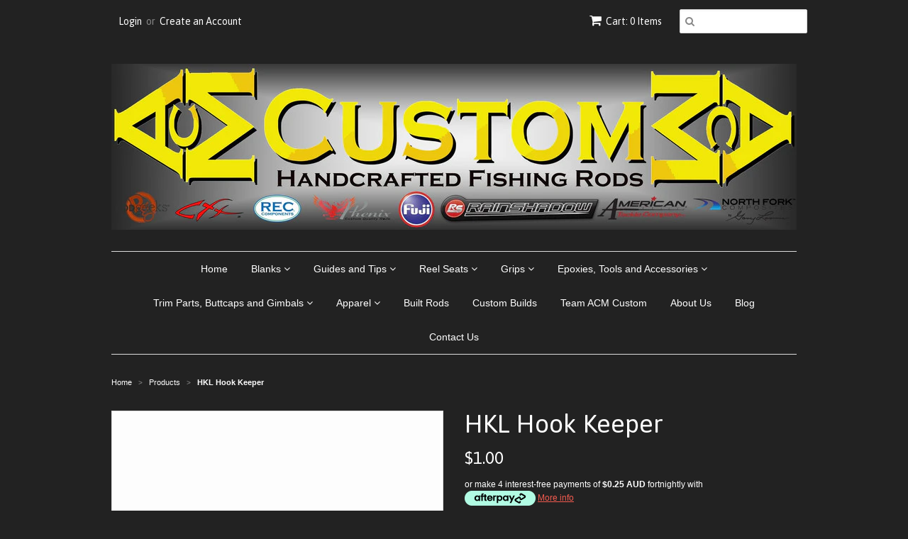

--- FILE ---
content_type: text/html; charset=utf-8
request_url: https://acmcustomrods.com/products/hkl-hook-keeper
body_size: 14594
content:
<!doctype html>
<!--[if lt IE 7]><html class="no-js ie6 oldie" lang="en"><![endif]-->
<!--[if IE 7]><html class="no-js ie7 oldie" lang="en"><![endif]-->
<!--[if IE 8]><html class="no-js ie8 oldie" lang="en"><![endif]-->
<!--[if gt IE 8]><!--><html class="no-js" lang="en"><!--<![endif]-->
<head>
  <meta name="msvalidate.01" content="822483F65819CDC7FB1F9C13DF4C64FD" />
<meta name="google-site-verification" content="afYIRVoJ99UVe3xl2hd2I34hTufmXzByp0AyPonsMFk" />
  <link rel="shortcut icon" href="//acmcustomrods.com/cdn/shop/t/3/assets/favicon.png?v=172415490672994178431439970265" type="image/png" />
  <meta charset="utf-8">
  <!--[if IE]><meta http-equiv='X-UA-Compatible' content='IE=edge,chrome=1'><![endif]-->

  
    <link rel="shortcut icon" href="//acmcustomrods.com/cdn/shop/t/3/assets/favicon.png?v=172415490672994178431439970265" type="image/png" />
  

  <title>
  HKL Hook Keeper &ndash; ACM Custom Rods
  </title>

  
  <meta name="description" content="SS304 stainless steel available in black, silver or gold 21.94mm long x 6.29mm high" />
  

  <meta name="viewport" content="width=device-width, initial-scale=1.0" />

  <link rel="canonical" href="https://acmcustomrods.com/products/hkl-hook-keeper" />

  


  <meta property="og:type" content="product" />
  <meta property="og:title" content="HKL Hook Keeper" />
  
  <meta property="og:image" content="http://acmcustomrods.com/cdn/shop/products/IMG_3315_3_grande.JPG?v=1447979996" />
  <meta property="og:image:secure_url" content="https://acmcustomrods.com/cdn/shop/products/IMG_3315_3_grande.JPG?v=1447979996" />
  
  <meta property="og:price:amount" content="1.00" />
  <meta property="og:price:currency" content="AUD" />



<meta property="og:description" content="SS304 stainless steel available in black, silver or gold 21.94mm long x 6.29mm high" />

<meta property="og:url" content="https://acmcustomrods.com/products/hkl-hook-keeper" />
<meta property="og:site_name" content="ACM Custom Rods" />

  

<meta name="twitter:card" content="summary" />


  <meta name="twitter:title" content="HKL Hook Keeper" />
  <meta name="twitter:description" content="SS304 stainless steelavailable in black, silver or gold21.94mm long x 6.29mm high" />
  <meta name="twitter:image" content="http://acmcustomrods.com/cdn/shop/products/IMG_3315_3_medium.JPG?v=1447979996" />


  <link href="//acmcustomrods.com/cdn/shop/t/3/assets/styles.scss.css?v=60770896929090557551696049880" rel="stylesheet" type="text/css" media="all" />
  <link href="//acmcustomrods.com/cdn/s/global/social/social-icons.css" rel="stylesheet" type="text/css" media="all" />
  <link href="//netdna.bootstrapcdn.com/font-awesome/4.0.3/css/font-awesome.css" rel="stylesheet" type="text/css" media="all" />
  
    <link rel="stylesheet" type="text/css" href="//fonts.googleapis.com/css?family=Asap:300,400,700">
  
  
  <script src="//acmcustomrods.com/cdn/shop/t/3/assets/html5shiv.js?v=107268875627107148941439970265" type="text/javascript"></script>

  <script>window.performance && window.performance.mark && window.performance.mark('shopify.content_for_header.start');</script><meta id="shopify-digital-wallet" name="shopify-digital-wallet" content="/7000831/digital_wallets/dialog">
<meta name="shopify-checkout-api-token" content="17d7a95674938007ebe77b27d034589b">
<meta id="in-context-paypal-metadata" data-shop-id="7000831" data-venmo-supported="false" data-environment="production" data-locale="en_US" data-paypal-v4="true" data-currency="AUD">
<link rel="alternate" type="application/json+oembed" href="https://acmcustomrods.com/products/hkl-hook-keeper.oembed">
<script async="async" src="/checkouts/internal/preloads.js?locale=en-AU"></script>
<link rel="preconnect" href="https://shop.app" crossorigin="anonymous">
<script async="async" src="https://shop.app/checkouts/internal/preloads.js?locale=en-AU&shop_id=7000831" crossorigin="anonymous"></script>
<script id="shopify-features" type="application/json">{"accessToken":"17d7a95674938007ebe77b27d034589b","betas":["rich-media-storefront-analytics"],"domain":"acmcustomrods.com","predictiveSearch":true,"shopId":7000831,"locale":"en"}</script>
<script>var Shopify = Shopify || {};
Shopify.shop = "acm-custom-rods.myshopify.com";
Shopify.locale = "en";
Shopify.currency = {"active":"AUD","rate":"1.0"};
Shopify.country = "AU";
Shopify.theme = {"name":"Minimal","id":36850628,"schema_name":null,"schema_version":null,"theme_store_id":380,"role":"main"};
Shopify.theme.handle = "null";
Shopify.theme.style = {"id":null,"handle":null};
Shopify.cdnHost = "acmcustomrods.com/cdn";
Shopify.routes = Shopify.routes || {};
Shopify.routes.root = "/";</script>
<script type="module">!function(o){(o.Shopify=o.Shopify||{}).modules=!0}(window);</script>
<script>!function(o){function n(){var o=[];function n(){o.push(Array.prototype.slice.apply(arguments))}return n.q=o,n}var t=o.Shopify=o.Shopify||{};t.loadFeatures=n(),t.autoloadFeatures=n()}(window);</script>
<script>
  window.ShopifyPay = window.ShopifyPay || {};
  window.ShopifyPay.apiHost = "shop.app\/pay";
  window.ShopifyPay.redirectState = null;
</script>
<script id="shop-js-analytics" type="application/json">{"pageType":"product"}</script>
<script defer="defer" async type="module" src="//acmcustomrods.com/cdn/shopifycloud/shop-js/modules/v2/client.init-shop-cart-sync_C5BV16lS.en.esm.js"></script>
<script defer="defer" async type="module" src="//acmcustomrods.com/cdn/shopifycloud/shop-js/modules/v2/chunk.common_CygWptCX.esm.js"></script>
<script type="module">
  await import("//acmcustomrods.com/cdn/shopifycloud/shop-js/modules/v2/client.init-shop-cart-sync_C5BV16lS.en.esm.js");
await import("//acmcustomrods.com/cdn/shopifycloud/shop-js/modules/v2/chunk.common_CygWptCX.esm.js");

  window.Shopify.SignInWithShop?.initShopCartSync?.({"fedCMEnabled":true,"windoidEnabled":true});

</script>
<script>
  window.Shopify = window.Shopify || {};
  if (!window.Shopify.featureAssets) window.Shopify.featureAssets = {};
  window.Shopify.featureAssets['shop-js'] = {"shop-cart-sync":["modules/v2/client.shop-cart-sync_ZFArdW7E.en.esm.js","modules/v2/chunk.common_CygWptCX.esm.js"],"init-fed-cm":["modules/v2/client.init-fed-cm_CmiC4vf6.en.esm.js","modules/v2/chunk.common_CygWptCX.esm.js"],"shop-button":["modules/v2/client.shop-button_tlx5R9nI.en.esm.js","modules/v2/chunk.common_CygWptCX.esm.js"],"shop-cash-offers":["modules/v2/client.shop-cash-offers_DOA2yAJr.en.esm.js","modules/v2/chunk.common_CygWptCX.esm.js","modules/v2/chunk.modal_D71HUcav.esm.js"],"init-windoid":["modules/v2/client.init-windoid_sURxWdc1.en.esm.js","modules/v2/chunk.common_CygWptCX.esm.js"],"shop-toast-manager":["modules/v2/client.shop-toast-manager_ClPi3nE9.en.esm.js","modules/v2/chunk.common_CygWptCX.esm.js"],"init-shop-email-lookup-coordinator":["modules/v2/client.init-shop-email-lookup-coordinator_B8hsDcYM.en.esm.js","modules/v2/chunk.common_CygWptCX.esm.js"],"init-shop-cart-sync":["modules/v2/client.init-shop-cart-sync_C5BV16lS.en.esm.js","modules/v2/chunk.common_CygWptCX.esm.js"],"avatar":["modules/v2/client.avatar_BTnouDA3.en.esm.js"],"pay-button":["modules/v2/client.pay-button_FdsNuTd3.en.esm.js","modules/v2/chunk.common_CygWptCX.esm.js"],"init-customer-accounts":["modules/v2/client.init-customer-accounts_DxDtT_ad.en.esm.js","modules/v2/client.shop-login-button_C5VAVYt1.en.esm.js","modules/v2/chunk.common_CygWptCX.esm.js","modules/v2/chunk.modal_D71HUcav.esm.js"],"init-shop-for-new-customer-accounts":["modules/v2/client.init-shop-for-new-customer-accounts_ChsxoAhi.en.esm.js","modules/v2/client.shop-login-button_C5VAVYt1.en.esm.js","modules/v2/chunk.common_CygWptCX.esm.js","modules/v2/chunk.modal_D71HUcav.esm.js"],"shop-login-button":["modules/v2/client.shop-login-button_C5VAVYt1.en.esm.js","modules/v2/chunk.common_CygWptCX.esm.js","modules/v2/chunk.modal_D71HUcav.esm.js"],"init-customer-accounts-sign-up":["modules/v2/client.init-customer-accounts-sign-up_CPSyQ0Tj.en.esm.js","modules/v2/client.shop-login-button_C5VAVYt1.en.esm.js","modules/v2/chunk.common_CygWptCX.esm.js","modules/v2/chunk.modal_D71HUcav.esm.js"],"shop-follow-button":["modules/v2/client.shop-follow-button_Cva4Ekp9.en.esm.js","modules/v2/chunk.common_CygWptCX.esm.js","modules/v2/chunk.modal_D71HUcav.esm.js"],"checkout-modal":["modules/v2/client.checkout-modal_BPM8l0SH.en.esm.js","modules/v2/chunk.common_CygWptCX.esm.js","modules/v2/chunk.modal_D71HUcav.esm.js"],"lead-capture":["modules/v2/client.lead-capture_Bi8yE_yS.en.esm.js","modules/v2/chunk.common_CygWptCX.esm.js","modules/v2/chunk.modal_D71HUcav.esm.js"],"shop-login":["modules/v2/client.shop-login_D6lNrXab.en.esm.js","modules/v2/chunk.common_CygWptCX.esm.js","modules/v2/chunk.modal_D71HUcav.esm.js"],"payment-terms":["modules/v2/client.payment-terms_CZxnsJam.en.esm.js","modules/v2/chunk.common_CygWptCX.esm.js","modules/v2/chunk.modal_D71HUcav.esm.js"]};
</script>
<script id="__st">var __st={"a":7000831,"offset":-18000,"reqid":"439f8160-9487-443e-a5e8-746c7dad2ac7-1768651361","pageurl":"acmcustomrods.com\/products\/hkl-hook-keeper","u":"cd73677f9fbe","p":"product","rtyp":"product","rid":3699015300};</script>
<script>window.ShopifyPaypalV4VisibilityTracking = true;</script>
<script id="captcha-bootstrap">!function(){'use strict';const t='contact',e='account',n='new_comment',o=[[t,t],['blogs',n],['comments',n],[t,'customer']],c=[[e,'customer_login'],[e,'guest_login'],[e,'recover_customer_password'],[e,'create_customer']],r=t=>t.map((([t,e])=>`form[action*='/${t}']:not([data-nocaptcha='true']) input[name='form_type'][value='${e}']`)).join(','),a=t=>()=>t?[...document.querySelectorAll(t)].map((t=>t.form)):[];function s(){const t=[...o],e=r(t);return a(e)}const i='password',u='form_key',d=['recaptcha-v3-token','g-recaptcha-response','h-captcha-response',i],f=()=>{try{return window.sessionStorage}catch{return}},m='__shopify_v',_=t=>t.elements[u];function p(t,e,n=!1){try{const o=window.sessionStorage,c=JSON.parse(o.getItem(e)),{data:r}=function(t){const{data:e,action:n}=t;return t[m]||n?{data:e,action:n}:{data:t,action:n}}(c);for(const[e,n]of Object.entries(r))t.elements[e]&&(t.elements[e].value=n);n&&o.removeItem(e)}catch(o){console.error('form repopulation failed',{error:o})}}const l='form_type',E='cptcha';function T(t){t.dataset[E]=!0}const w=window,h=w.document,L='Shopify',v='ce_forms',y='captcha';let A=!1;((t,e)=>{const n=(g='f06e6c50-85a8-45c8-87d0-21a2b65856fe',I='https://cdn.shopify.com/shopifycloud/storefront-forms-hcaptcha/ce_storefront_forms_captcha_hcaptcha.v1.5.2.iife.js',D={infoText:'Protected by hCaptcha',privacyText:'Privacy',termsText:'Terms'},(t,e,n)=>{const o=w[L][v],c=o.bindForm;if(c)return c(t,g,e,D).then(n);var r;o.q.push([[t,g,e,D],n]),r=I,A||(h.body.append(Object.assign(h.createElement('script'),{id:'captcha-provider',async:!0,src:r})),A=!0)});var g,I,D;w[L]=w[L]||{},w[L][v]=w[L][v]||{},w[L][v].q=[],w[L][y]=w[L][y]||{},w[L][y].protect=function(t,e){n(t,void 0,e),T(t)},Object.freeze(w[L][y]),function(t,e,n,w,h,L){const[v,y,A,g]=function(t,e,n){const i=e?o:[],u=t?c:[],d=[...i,...u],f=r(d),m=r(i),_=r(d.filter((([t,e])=>n.includes(e))));return[a(f),a(m),a(_),s()]}(w,h,L),I=t=>{const e=t.target;return e instanceof HTMLFormElement?e:e&&e.form},D=t=>v().includes(t);t.addEventListener('submit',(t=>{const e=I(t);if(!e)return;const n=D(e)&&!e.dataset.hcaptchaBound&&!e.dataset.recaptchaBound,o=_(e),c=g().includes(e)&&(!o||!o.value);(n||c)&&t.preventDefault(),c&&!n&&(function(t){try{if(!f())return;!function(t){const e=f();if(!e)return;const n=_(t);if(!n)return;const o=n.value;o&&e.removeItem(o)}(t);const e=Array.from(Array(32),(()=>Math.random().toString(36)[2])).join('');!function(t,e){_(t)||t.append(Object.assign(document.createElement('input'),{type:'hidden',name:u})),t.elements[u].value=e}(t,e),function(t,e){const n=f();if(!n)return;const o=[...t.querySelectorAll(`input[type='${i}']`)].map((({name:t})=>t)),c=[...d,...o],r={};for(const[a,s]of new FormData(t).entries())c.includes(a)||(r[a]=s);n.setItem(e,JSON.stringify({[m]:1,action:t.action,data:r}))}(t,e)}catch(e){console.error('failed to persist form',e)}}(e),e.submit())}));const S=(t,e)=>{t&&!t.dataset[E]&&(n(t,e.some((e=>e===t))),T(t))};for(const o of['focusin','change'])t.addEventListener(o,(t=>{const e=I(t);D(e)&&S(e,y())}));const B=e.get('form_key'),M=e.get(l),P=B&&M;t.addEventListener('DOMContentLoaded',(()=>{const t=y();if(P)for(const e of t)e.elements[l].value===M&&p(e,B);[...new Set([...A(),...v().filter((t=>'true'===t.dataset.shopifyCaptcha))])].forEach((e=>S(e,t)))}))}(h,new URLSearchParams(w.location.search),n,t,e,['guest_login'])})(!0,!0)}();</script>
<script integrity="sha256-4kQ18oKyAcykRKYeNunJcIwy7WH5gtpwJnB7kiuLZ1E=" data-source-attribution="shopify.loadfeatures" defer="defer" src="//acmcustomrods.com/cdn/shopifycloud/storefront/assets/storefront/load_feature-a0a9edcb.js" crossorigin="anonymous"></script>
<script crossorigin="anonymous" defer="defer" src="//acmcustomrods.com/cdn/shopifycloud/storefront/assets/shopify_pay/storefront-65b4c6d7.js?v=20250812"></script>
<script data-source-attribution="shopify.dynamic_checkout.dynamic.init">var Shopify=Shopify||{};Shopify.PaymentButton=Shopify.PaymentButton||{isStorefrontPortableWallets:!0,init:function(){window.Shopify.PaymentButton.init=function(){};var t=document.createElement("script");t.src="https://acmcustomrods.com/cdn/shopifycloud/portable-wallets/latest/portable-wallets.en.js",t.type="module",document.head.appendChild(t)}};
</script>
<script data-source-attribution="shopify.dynamic_checkout.buyer_consent">
  function portableWalletsHideBuyerConsent(e){var t=document.getElementById("shopify-buyer-consent"),n=document.getElementById("shopify-subscription-policy-button");t&&n&&(t.classList.add("hidden"),t.setAttribute("aria-hidden","true"),n.removeEventListener("click",e))}function portableWalletsShowBuyerConsent(e){var t=document.getElementById("shopify-buyer-consent"),n=document.getElementById("shopify-subscription-policy-button");t&&n&&(t.classList.remove("hidden"),t.removeAttribute("aria-hidden"),n.addEventListener("click",e))}window.Shopify?.PaymentButton&&(window.Shopify.PaymentButton.hideBuyerConsent=portableWalletsHideBuyerConsent,window.Shopify.PaymentButton.showBuyerConsent=portableWalletsShowBuyerConsent);
</script>
<script data-source-attribution="shopify.dynamic_checkout.cart.bootstrap">document.addEventListener("DOMContentLoaded",(function(){function t(){return document.querySelector("shopify-accelerated-checkout-cart, shopify-accelerated-checkout")}if(t())Shopify.PaymentButton.init();else{new MutationObserver((function(e,n){t()&&(Shopify.PaymentButton.init(),n.disconnect())})).observe(document.body,{childList:!0,subtree:!0})}}));
</script>
<link id="shopify-accelerated-checkout-styles" rel="stylesheet" media="screen" href="https://acmcustomrods.com/cdn/shopifycloud/portable-wallets/latest/accelerated-checkout-backwards-compat.css" crossorigin="anonymous">
<style id="shopify-accelerated-checkout-cart">
        #shopify-buyer-consent {
  margin-top: 1em;
  display: inline-block;
  width: 100%;
}

#shopify-buyer-consent.hidden {
  display: none;
}

#shopify-subscription-policy-button {
  background: none;
  border: none;
  padding: 0;
  text-decoration: underline;
  font-size: inherit;
  cursor: pointer;
}

#shopify-subscription-policy-button::before {
  box-shadow: none;
}

      </style>

<script>window.performance && window.performance.mark && window.performance.mark('shopify.content_for_header.end');</script>

  <script type="text/javascript" src="//ajax.googleapis.com/ajax/libs/jquery/1.7/jquery.min.js"></script>

  <script src="//acmcustomrods.com/cdn/shopifycloud/storefront/assets/themes_support/option_selection-b017cd28.js" type="text/javascript"></script>
  <script src="//acmcustomrods.com/cdn/shopifycloud/storefront/assets/themes_support/api.jquery-7ab1a3a4.js" type="text/javascript"></script>

  

<link href="https://monorail-edge.shopifysvc.com" rel="dns-prefetch">
<script>(function(){if ("sendBeacon" in navigator && "performance" in window) {try {var session_token_from_headers = performance.getEntriesByType('navigation')[0].serverTiming.find(x => x.name == '_s').description;} catch {var session_token_from_headers = undefined;}var session_cookie_matches = document.cookie.match(/_shopify_s=([^;]*)/);var session_token_from_cookie = session_cookie_matches && session_cookie_matches.length === 2 ? session_cookie_matches[1] : "";var session_token = session_token_from_headers || session_token_from_cookie || "";function handle_abandonment_event(e) {var entries = performance.getEntries().filter(function(entry) {return /monorail-edge.shopifysvc.com/.test(entry.name);});if (!window.abandonment_tracked && entries.length === 0) {window.abandonment_tracked = true;var currentMs = Date.now();var navigation_start = performance.timing.navigationStart;var payload = {shop_id: 7000831,url: window.location.href,navigation_start,duration: currentMs - navigation_start,session_token,page_type: "product"};window.navigator.sendBeacon("https://monorail-edge.shopifysvc.com/v1/produce", JSON.stringify({schema_id: "online_store_buyer_site_abandonment/1.1",payload: payload,metadata: {event_created_at_ms: currentMs,event_sent_at_ms: currentMs}}));}}window.addEventListener('pagehide', handle_abandonment_event);}}());</script>
<script id="web-pixels-manager-setup">(function e(e,d,r,n,o){if(void 0===o&&(o={}),!Boolean(null===(a=null===(i=window.Shopify)||void 0===i?void 0:i.analytics)||void 0===a?void 0:a.replayQueue)){var i,a;window.Shopify=window.Shopify||{};var t=window.Shopify;t.analytics=t.analytics||{};var s=t.analytics;s.replayQueue=[],s.publish=function(e,d,r){return s.replayQueue.push([e,d,r]),!0};try{self.performance.mark("wpm:start")}catch(e){}var l=function(){var e={modern:/Edge?\/(1{2}[4-9]|1[2-9]\d|[2-9]\d{2}|\d{4,})\.\d+(\.\d+|)|Firefox\/(1{2}[4-9]|1[2-9]\d|[2-9]\d{2}|\d{4,})\.\d+(\.\d+|)|Chrom(ium|e)\/(9{2}|\d{3,})\.\d+(\.\d+|)|(Maci|X1{2}).+ Version\/(15\.\d+|(1[6-9]|[2-9]\d|\d{3,})\.\d+)([,.]\d+|)( \(\w+\)|)( Mobile\/\w+|) Safari\/|Chrome.+OPR\/(9{2}|\d{3,})\.\d+\.\d+|(CPU[ +]OS|iPhone[ +]OS|CPU[ +]iPhone|CPU IPhone OS|CPU iPad OS)[ +]+(15[._]\d+|(1[6-9]|[2-9]\d|\d{3,})[._]\d+)([._]\d+|)|Android:?[ /-](13[3-9]|1[4-9]\d|[2-9]\d{2}|\d{4,})(\.\d+|)(\.\d+|)|Android.+Firefox\/(13[5-9]|1[4-9]\d|[2-9]\d{2}|\d{4,})\.\d+(\.\d+|)|Android.+Chrom(ium|e)\/(13[3-9]|1[4-9]\d|[2-9]\d{2}|\d{4,})\.\d+(\.\d+|)|SamsungBrowser\/([2-9]\d|\d{3,})\.\d+/,legacy:/Edge?\/(1[6-9]|[2-9]\d|\d{3,})\.\d+(\.\d+|)|Firefox\/(5[4-9]|[6-9]\d|\d{3,})\.\d+(\.\d+|)|Chrom(ium|e)\/(5[1-9]|[6-9]\d|\d{3,})\.\d+(\.\d+|)([\d.]+$|.*Safari\/(?![\d.]+ Edge\/[\d.]+$))|(Maci|X1{2}).+ Version\/(10\.\d+|(1[1-9]|[2-9]\d|\d{3,})\.\d+)([,.]\d+|)( \(\w+\)|)( Mobile\/\w+|) Safari\/|Chrome.+OPR\/(3[89]|[4-9]\d|\d{3,})\.\d+\.\d+|(CPU[ +]OS|iPhone[ +]OS|CPU[ +]iPhone|CPU IPhone OS|CPU iPad OS)[ +]+(10[._]\d+|(1[1-9]|[2-9]\d|\d{3,})[._]\d+)([._]\d+|)|Android:?[ /-](13[3-9]|1[4-9]\d|[2-9]\d{2}|\d{4,})(\.\d+|)(\.\d+|)|Mobile Safari.+OPR\/([89]\d|\d{3,})\.\d+\.\d+|Android.+Firefox\/(13[5-9]|1[4-9]\d|[2-9]\d{2}|\d{4,})\.\d+(\.\d+|)|Android.+Chrom(ium|e)\/(13[3-9]|1[4-9]\d|[2-9]\d{2}|\d{4,})\.\d+(\.\d+|)|Android.+(UC? ?Browser|UCWEB|U3)[ /]?(15\.([5-9]|\d{2,})|(1[6-9]|[2-9]\d|\d{3,})\.\d+)\.\d+|SamsungBrowser\/(5\.\d+|([6-9]|\d{2,})\.\d+)|Android.+MQ{2}Browser\/(14(\.(9|\d{2,})|)|(1[5-9]|[2-9]\d|\d{3,})(\.\d+|))(\.\d+|)|K[Aa][Ii]OS\/(3\.\d+|([4-9]|\d{2,})\.\d+)(\.\d+|)/},d=e.modern,r=e.legacy,n=navigator.userAgent;return n.match(d)?"modern":n.match(r)?"legacy":"unknown"}(),u="modern"===l?"modern":"legacy",c=(null!=n?n:{modern:"",legacy:""})[u],f=function(e){return[e.baseUrl,"/wpm","/b",e.hashVersion,"modern"===e.buildTarget?"m":"l",".js"].join("")}({baseUrl:d,hashVersion:r,buildTarget:u}),m=function(e){var d=e.version,r=e.bundleTarget,n=e.surface,o=e.pageUrl,i=e.monorailEndpoint;return{emit:function(e){var a=e.status,t=e.errorMsg,s=(new Date).getTime(),l=JSON.stringify({metadata:{event_sent_at_ms:s},events:[{schema_id:"web_pixels_manager_load/3.1",payload:{version:d,bundle_target:r,page_url:o,status:a,surface:n,error_msg:t},metadata:{event_created_at_ms:s}}]});if(!i)return console&&console.warn&&console.warn("[Web Pixels Manager] No Monorail endpoint provided, skipping logging."),!1;try{return self.navigator.sendBeacon.bind(self.navigator)(i,l)}catch(e){}var u=new XMLHttpRequest;try{return u.open("POST",i,!0),u.setRequestHeader("Content-Type","text/plain"),u.send(l),!0}catch(e){return console&&console.warn&&console.warn("[Web Pixels Manager] Got an unhandled error while logging to Monorail."),!1}}}}({version:r,bundleTarget:l,surface:e.surface,pageUrl:self.location.href,monorailEndpoint:e.monorailEndpoint});try{o.browserTarget=l,function(e){var d=e.src,r=e.async,n=void 0===r||r,o=e.onload,i=e.onerror,a=e.sri,t=e.scriptDataAttributes,s=void 0===t?{}:t,l=document.createElement("script"),u=document.querySelector("head"),c=document.querySelector("body");if(l.async=n,l.src=d,a&&(l.integrity=a,l.crossOrigin="anonymous"),s)for(var f in s)if(Object.prototype.hasOwnProperty.call(s,f))try{l.dataset[f]=s[f]}catch(e){}if(o&&l.addEventListener("load",o),i&&l.addEventListener("error",i),u)u.appendChild(l);else{if(!c)throw new Error("Did not find a head or body element to append the script");c.appendChild(l)}}({src:f,async:!0,onload:function(){if(!function(){var e,d;return Boolean(null===(d=null===(e=window.Shopify)||void 0===e?void 0:e.analytics)||void 0===d?void 0:d.initialized)}()){var d=window.webPixelsManager.init(e)||void 0;if(d){var r=window.Shopify.analytics;r.replayQueue.forEach((function(e){var r=e[0],n=e[1],o=e[2];d.publishCustomEvent(r,n,o)})),r.replayQueue=[],r.publish=d.publishCustomEvent,r.visitor=d.visitor,r.initialized=!0}}},onerror:function(){return m.emit({status:"failed",errorMsg:"".concat(f," has failed to load")})},sri:function(e){var d=/^sha384-[A-Za-z0-9+/=]+$/;return"string"==typeof e&&d.test(e)}(c)?c:"",scriptDataAttributes:o}),m.emit({status:"loading"})}catch(e){m.emit({status:"failed",errorMsg:(null==e?void 0:e.message)||"Unknown error"})}}})({shopId: 7000831,storefrontBaseUrl: "https://acmcustomrods.com",extensionsBaseUrl: "https://extensions.shopifycdn.com/cdn/shopifycloud/web-pixels-manager",monorailEndpoint: "https://monorail-edge.shopifysvc.com/unstable/produce_batch",surface: "storefront-renderer",enabledBetaFlags: ["2dca8a86"],webPixelsConfigList: [{"id":"shopify-app-pixel","configuration":"{}","eventPayloadVersion":"v1","runtimeContext":"STRICT","scriptVersion":"0450","apiClientId":"shopify-pixel","type":"APP","privacyPurposes":["ANALYTICS","MARKETING"]},{"id":"shopify-custom-pixel","eventPayloadVersion":"v1","runtimeContext":"LAX","scriptVersion":"0450","apiClientId":"shopify-pixel","type":"CUSTOM","privacyPurposes":["ANALYTICS","MARKETING"]}],isMerchantRequest: false,initData: {"shop":{"name":"ACM Custom Rods","paymentSettings":{"currencyCode":"AUD"},"myshopifyDomain":"acm-custom-rods.myshopify.com","countryCode":"AU","storefrontUrl":"https:\/\/acmcustomrods.com"},"customer":null,"cart":null,"checkout":null,"productVariants":[{"price":{"amount":1.0,"currencyCode":"AUD"},"product":{"title":"HKL Hook Keeper","vendor":"Batson Enterprises","id":"3699015300","untranslatedTitle":"HKL Hook Keeper","url":"\/products\/hkl-hook-keeper","type":"Hook Keeper"},"id":"11158269636","image":{"src":"\/\/acmcustomrods.com\/cdn\/shop\/products\/IMG_3315_3.JPG?v=1447979996"},"sku":"40128","title":"Black","untranslatedTitle":"Black"},{"price":{"amount":1.0,"currencyCode":"AUD"},"product":{"title":"HKL Hook Keeper","vendor":"Batson Enterprises","id":"3699015300","untranslatedTitle":"HKL Hook Keeper","url":"\/products\/hkl-hook-keeper","type":"Hook Keeper"},"id":"11158269700","image":{"src":"\/\/acmcustomrods.com\/cdn\/shop\/products\/IMG_3315_3.JPG?v=1447979996"},"sku":"40127","title":"Silver","untranslatedTitle":"Silver"},{"price":{"amount":1.0,"currencyCode":"AUD"},"product":{"title":"HKL Hook Keeper","vendor":"Batson Enterprises","id":"3699015300","untranslatedTitle":"HKL Hook Keeper","url":"\/products\/hkl-hook-keeper","type":"Hook Keeper"},"id":"11158269764","image":{"src":"\/\/acmcustomrods.com\/cdn\/shop\/products\/IMG_3315_3.JPG?v=1447979996"},"sku":"40129","title":"Gold","untranslatedTitle":"Gold"}],"purchasingCompany":null},},"https://acmcustomrods.com/cdn","fcfee988w5aeb613cpc8e4bc33m6693e112",{"modern":"","legacy":""},{"shopId":"7000831","storefrontBaseUrl":"https:\/\/acmcustomrods.com","extensionBaseUrl":"https:\/\/extensions.shopifycdn.com\/cdn\/shopifycloud\/web-pixels-manager","surface":"storefront-renderer","enabledBetaFlags":"[\"2dca8a86\"]","isMerchantRequest":"false","hashVersion":"fcfee988w5aeb613cpc8e4bc33m6693e112","publish":"custom","events":"[[\"page_viewed\",{}],[\"product_viewed\",{\"productVariant\":{\"price\":{\"amount\":1.0,\"currencyCode\":\"AUD\"},\"product\":{\"title\":\"HKL Hook Keeper\",\"vendor\":\"Batson Enterprises\",\"id\":\"3699015300\",\"untranslatedTitle\":\"HKL Hook Keeper\",\"url\":\"\/products\/hkl-hook-keeper\",\"type\":\"Hook Keeper\"},\"id\":\"11158269636\",\"image\":{\"src\":\"\/\/acmcustomrods.com\/cdn\/shop\/products\/IMG_3315_3.JPG?v=1447979996\"},\"sku\":\"40128\",\"title\":\"Black\",\"untranslatedTitle\":\"Black\"}}]]"});</script><script>
  window.ShopifyAnalytics = window.ShopifyAnalytics || {};
  window.ShopifyAnalytics.meta = window.ShopifyAnalytics.meta || {};
  window.ShopifyAnalytics.meta.currency = 'AUD';
  var meta = {"product":{"id":3699015300,"gid":"gid:\/\/shopify\/Product\/3699015300","vendor":"Batson Enterprises","type":"Hook Keeper","handle":"hkl-hook-keeper","variants":[{"id":11158269636,"price":100,"name":"HKL Hook Keeper - Black","public_title":"Black","sku":"40128"},{"id":11158269700,"price":100,"name":"HKL Hook Keeper - Silver","public_title":"Silver","sku":"40127"},{"id":11158269764,"price":100,"name":"HKL Hook Keeper - Gold","public_title":"Gold","sku":"40129"}],"remote":false},"page":{"pageType":"product","resourceType":"product","resourceId":3699015300,"requestId":"439f8160-9487-443e-a5e8-746c7dad2ac7-1768651361"}};
  for (var attr in meta) {
    window.ShopifyAnalytics.meta[attr] = meta[attr];
  }
</script>
<script class="analytics">
  (function () {
    var customDocumentWrite = function(content) {
      var jquery = null;

      if (window.jQuery) {
        jquery = window.jQuery;
      } else if (window.Checkout && window.Checkout.$) {
        jquery = window.Checkout.$;
      }

      if (jquery) {
        jquery('body').append(content);
      }
    };

    var hasLoggedConversion = function(token) {
      if (token) {
        return document.cookie.indexOf('loggedConversion=' + token) !== -1;
      }
      return false;
    }

    var setCookieIfConversion = function(token) {
      if (token) {
        var twoMonthsFromNow = new Date(Date.now());
        twoMonthsFromNow.setMonth(twoMonthsFromNow.getMonth() + 2);

        document.cookie = 'loggedConversion=' + token + '; expires=' + twoMonthsFromNow;
      }
    }

    var trekkie = window.ShopifyAnalytics.lib = window.trekkie = window.trekkie || [];
    if (trekkie.integrations) {
      return;
    }
    trekkie.methods = [
      'identify',
      'page',
      'ready',
      'track',
      'trackForm',
      'trackLink'
    ];
    trekkie.factory = function(method) {
      return function() {
        var args = Array.prototype.slice.call(arguments);
        args.unshift(method);
        trekkie.push(args);
        return trekkie;
      };
    };
    for (var i = 0; i < trekkie.methods.length; i++) {
      var key = trekkie.methods[i];
      trekkie[key] = trekkie.factory(key);
    }
    trekkie.load = function(config) {
      trekkie.config = config || {};
      trekkie.config.initialDocumentCookie = document.cookie;
      var first = document.getElementsByTagName('script')[0];
      var script = document.createElement('script');
      script.type = 'text/javascript';
      script.onerror = function(e) {
        var scriptFallback = document.createElement('script');
        scriptFallback.type = 'text/javascript';
        scriptFallback.onerror = function(error) {
                var Monorail = {
      produce: function produce(monorailDomain, schemaId, payload) {
        var currentMs = new Date().getTime();
        var event = {
          schema_id: schemaId,
          payload: payload,
          metadata: {
            event_created_at_ms: currentMs,
            event_sent_at_ms: currentMs
          }
        };
        return Monorail.sendRequest("https://" + monorailDomain + "/v1/produce", JSON.stringify(event));
      },
      sendRequest: function sendRequest(endpointUrl, payload) {
        // Try the sendBeacon API
        if (window && window.navigator && typeof window.navigator.sendBeacon === 'function' && typeof window.Blob === 'function' && !Monorail.isIos12()) {
          var blobData = new window.Blob([payload], {
            type: 'text/plain'
          });

          if (window.navigator.sendBeacon(endpointUrl, blobData)) {
            return true;
          } // sendBeacon was not successful

        } // XHR beacon

        var xhr = new XMLHttpRequest();

        try {
          xhr.open('POST', endpointUrl);
          xhr.setRequestHeader('Content-Type', 'text/plain');
          xhr.send(payload);
        } catch (e) {
          console.log(e);
        }

        return false;
      },
      isIos12: function isIos12() {
        return window.navigator.userAgent.lastIndexOf('iPhone; CPU iPhone OS 12_') !== -1 || window.navigator.userAgent.lastIndexOf('iPad; CPU OS 12_') !== -1;
      }
    };
    Monorail.produce('monorail-edge.shopifysvc.com',
      'trekkie_storefront_load_errors/1.1',
      {shop_id: 7000831,
      theme_id: 36850628,
      app_name: "storefront",
      context_url: window.location.href,
      source_url: "//acmcustomrods.com/cdn/s/trekkie.storefront.cd680fe47e6c39ca5d5df5f0a32d569bc48c0f27.min.js"});

        };
        scriptFallback.async = true;
        scriptFallback.src = '//acmcustomrods.com/cdn/s/trekkie.storefront.cd680fe47e6c39ca5d5df5f0a32d569bc48c0f27.min.js';
        first.parentNode.insertBefore(scriptFallback, first);
      };
      script.async = true;
      script.src = '//acmcustomrods.com/cdn/s/trekkie.storefront.cd680fe47e6c39ca5d5df5f0a32d569bc48c0f27.min.js';
      first.parentNode.insertBefore(script, first);
    };
    trekkie.load(
      {"Trekkie":{"appName":"storefront","development":false,"defaultAttributes":{"shopId":7000831,"isMerchantRequest":null,"themeId":36850628,"themeCityHash":"10303297589152200066","contentLanguage":"en","currency":"AUD","eventMetadataId":"80820d2d-1b55-47d0-bc2c-aaf61b8d776c"},"isServerSideCookieWritingEnabled":true,"monorailRegion":"shop_domain","enabledBetaFlags":["65f19447"]},"Session Attribution":{},"S2S":{"facebookCapiEnabled":false,"source":"trekkie-storefront-renderer","apiClientId":580111}}
    );

    var loaded = false;
    trekkie.ready(function() {
      if (loaded) return;
      loaded = true;

      window.ShopifyAnalytics.lib = window.trekkie;

      var originalDocumentWrite = document.write;
      document.write = customDocumentWrite;
      try { window.ShopifyAnalytics.merchantGoogleAnalytics.call(this); } catch(error) {};
      document.write = originalDocumentWrite;

      window.ShopifyAnalytics.lib.page(null,{"pageType":"product","resourceType":"product","resourceId":3699015300,"requestId":"439f8160-9487-443e-a5e8-746c7dad2ac7-1768651361","shopifyEmitted":true});

      var match = window.location.pathname.match(/checkouts\/(.+)\/(thank_you|post_purchase)/)
      var token = match? match[1]: undefined;
      if (!hasLoggedConversion(token)) {
        setCookieIfConversion(token);
        window.ShopifyAnalytics.lib.track("Viewed Product",{"currency":"AUD","variantId":11158269636,"productId":3699015300,"productGid":"gid:\/\/shopify\/Product\/3699015300","name":"HKL Hook Keeper - Black","price":"1.00","sku":"40128","brand":"Batson Enterprises","variant":"Black","category":"Hook Keeper","nonInteraction":true,"remote":false},undefined,undefined,{"shopifyEmitted":true});
      window.ShopifyAnalytics.lib.track("monorail:\/\/trekkie_storefront_viewed_product\/1.1",{"currency":"AUD","variantId":11158269636,"productId":3699015300,"productGid":"gid:\/\/shopify\/Product\/3699015300","name":"HKL Hook Keeper - Black","price":"1.00","sku":"40128","brand":"Batson Enterprises","variant":"Black","category":"Hook Keeper","nonInteraction":true,"remote":false,"referer":"https:\/\/acmcustomrods.com\/products\/hkl-hook-keeper"});
      }
    });


        var eventsListenerScript = document.createElement('script');
        eventsListenerScript.async = true;
        eventsListenerScript.src = "//acmcustomrods.com/cdn/shopifycloud/storefront/assets/shop_events_listener-3da45d37.js";
        document.getElementsByTagName('head')[0].appendChild(eventsListenerScript);

})();</script>
<script
  defer
  src="https://acmcustomrods.com/cdn/shopifycloud/perf-kit/shopify-perf-kit-3.0.4.min.js"
  data-application="storefront-renderer"
  data-shop-id="7000831"
  data-render-region="gcp-us-central1"
  data-page-type="product"
  data-theme-instance-id="36850628"
  data-theme-name=""
  data-theme-version=""
  data-monorail-region="shop_domain"
  data-resource-timing-sampling-rate="10"
  data-shs="true"
  data-shs-beacon="true"
  data-shs-export-with-fetch="true"
  data-shs-logs-sample-rate="1"
  data-shs-beacon-endpoint="https://acmcustomrods.com/api/collect"
></script>
</head>

<body>

  <!-- Begin toolbar -->
  <div class="toolbar-wrapper">
    <div class="toolbar clearfix">
      <div id="menu-button" class="menu-icon"><i class="fa fa-bars"></i>Menu</div>
      <ul class="unstyled">
        <li class="search-field fr">
          <form class="search" action="/search">
            <button type="submit" alt="Go" class="go"><i class="fa fa-search"></i></button>
            <input type="text" name="q" class="search_box" placeholder="Search" value="" />
          </form>
        </li>
        <li class="fr"><a href="/cart" class="cart" title="Cart"><i class="fa fa-shopping-cart"></i>Cart: 0 Items </a></li>
        
  
    <li class="customer-links">
      <a href="/account/login" id="customer_login_link">Login</a>
      
      <span class="or">&nbsp;or&nbsp;</span>
      <a href="/account/register" id="customer_register_link">Create an Account</a>
      
    </li>
  

        
      </ul>
    </div>
  </div>
  <!-- End toolbar -->

  <!-- Begin Mobile Nav -->
  <div class="row mobile-wrapper">
    <nav class="mobile clearfix">
      <div class="flyout">
<ul class="clearfix">
  
  
  <li>
    <a href="/" class=" navlink"><span>Home</span></a>
  </li>
  
  
  
  <li>
    <a href="/" class=" navlink"><span>Blanks</span></a>
    <span class="more"><i class="fa fa-plus"></i></span>
    <ul class="sub-menu">
      
      <li><a href="/collections/rainshadow-rod-blanks" class=" navlink">Rainshadow Blanks</a></li>
      
      <li><a href="/collections/samurai-cg3-blanks" class=" navlink">Samurai Blanks</a></li>
      
      <li><a href="/collections/american-tackle-blanks" class=" navlink">American Tackle Blanks</a></li>
      
      <li><a href="/collections/phenix-rod-blanks" class=" navlink">Phenix Blanks</a></li>
      
      <li><a href="/collections/north-fork-composites-blanks" class=" navlink">North Fork Composites Blanks </a></li>
      
      <li><a href="/collections/pac-bay-blanks" class=" navlink">Pac Bay Blanks</a></li>
      
      <li><a href="/collections/rodgeeks-blanks" class=" last  navlink">RODGeeks Blanks</a></li>
      
    </ul>
  </li>
  
  
  
  <li>
    <a href="/" class=" navlink"><span>Guides and Tips</span></a>
    <span class="more"><i class="fa fa-plus"></i></span>
    <ul class="sub-menu">
      
      <li><a href="/collections/fuji-guides" class=" navlink">Fuji Guides</a></li>
      
      <li><a href="/collections/recoil-guides-1" class=" navlink">Recoil Guides</a></li>
      
      <li><a href="/collections/kigan-guides" class=" navlink">Kigan Guides</a></li>
      
      <li><a href="/collections/recoil-guides" class=" navlink">Microwave Guides</a></li>
      
      <li><a href="/collections/forecast-guides" class=" navlink">Forecast Guides</a></li>
      
      <li><a href="/collections/fly-guides-and-tips" class=" last  navlink">Fly Guides and Tips</a></li>
      
    </ul>
  </li>
  
  
  
  <li>
    <a href="/" class=" navlink"><span>Reel Seats </span></a>
    <span class="more"><i class="fa fa-plus"></i></span>
    <ul class="sub-menu">
      
      <li><a href="/collections/fuji-tch" class=" navlink">Fuji TCH</a></li>
      
      <li><a href="/collections/fuji-reel-seats" class=" navlink">Fuji Reel Seats</a></li>
      
      <li><a href="/collections/american-tackle-tsuka" class=" navlink">American Tackle Tsuka  </a></li>
      
      <li><a href="/collections/american-tackle-shiroi" class=" navlink">American Tackle Shiroi</a></li>
      
      <li><a href="/collections/american-tackle-reel-seats" class=" navlink">American Tackle Reel Seats</a></li>
      
      <li><a href="/collections/reel-seats" class=" last  navlink">Reel Seats</a></li>
      
    </ul>
  </li>
  
  
  
  <li>
    <a href="/" class=" navlink"><span>Grips</span></a>
    <span class="more"><i class="fa fa-plus"></i></span>
    <ul class="sub-menu">
      
      <li><a href="/collections/cfx-carbon-grips" class=" navlink">CFX Carbon Grips</a></li>
      
      <li><a href="/collections/american-tackle-g2-carbon-grips" class=" navlink">American Tackle Carbon Grips</a></li>
      
      <li><a href="/collections/forecast-carbon-grips" class=" navlink">Forecast Carbon Grips</a></li>
      
      <li><a href="/collections/cork-grips" class=" navlink">Cork Grips</a></li>
      
      <li><a href="/collections/eva-grips" class=" last  navlink">EVA Grips</a></li>
      
    </ul>
  </li>
  
  
  
  <li>
    <a href="/collections/tools-and-accessories" class=" navlink"><span>Epoxies, Tools and Accessories</span></a>
    <span class="more"><i class="fa fa-plus"></i></span>
    <ul class="sub-menu">
      
      <li><a href="/collections/dryers-and-parts" class=" navlink">Dryers and Parts</a></li>
      
      <li><a href="/collections/epoxy-and-adhesives" class=" navlink">Epoxy and Adhesives</a></li>
      
      <li><a href="/collections/tools-and-accessories" class=" navlink">Tools</a></li>
      
      <li><a href="/collections/rod-covers" class=" last  navlink">Rod Covers</a></li>
      
    </ul>
  </li>
  
  
  
  <li>
    <a href="/" class=" navlink"><span>Trim Parts, Buttcaps and Gimbals</span></a>
    <span class="more"><i class="fa fa-plus"></i></span>
    <ul class="sub-menu">
      
      <li><a href="/collections/trim-parts" class=" navlink">Trim Parts</a></li>
      
      <li><a href="/collections/butt-caps" class=" navlink">Buttcaps and Gimbals </a></li>
      
      <li><a href="/collections/hook-keepers" class=" last  navlink">Hook Keepers</a></li>
      
    </ul>
  </li>
  
  
  
  <li>
    <a href="/collections/apparel" class=" navlink"><span>Apparel</span></a>
  </li>
  
  
  
  <li>
    <a href="/collections/built-rods" class=" navlink"><span>Built Rods</span></a>
  </li>
  
  
  
  <li>
    <a href="/pages/custom-builds" class=" navlink"><span>Custom Builds</span></a>
  </li>
  
  
  
  <li>
    <a href="/pages/team-acm-custom" class=" navlink"><span>Team ACM Custom</span></a>
  </li>
  
  
  
  <li>
    <a href="/pages/about-us" class=" navlink"><span>About Us</span></a>
  </li>
  
  
  
  <li>
    <a href="/blogs/news" class=" navlink"><span>Blog</span></a>
  </li>
  
  
  
  <li>
    <a href="/pages/contact-us" class=" navlink"><span>Contact Us</span></a>
  </li>
  
  


  <li><span class="account-links">Account Links</span>
    <span class="more"><i class="fa fa-user"></i></span>
    <ul class="sub-menu">
    
      <li class="customer-links"><a href="/account/login" id="customer_login_link">Login</a></li>
      
      <li class="customer-links"><a href="/account/register" id="customer_register_link">Create an Account</a></li>
      
    
    </ul>
  </li>


    <li class="search-field">
    <form class="search" action="/search">
      <button type="submit" alt="Go" class="go"><i class="fa fa-search"></i></button>
      <input type="text" name="q" class="search_box" placeholder="Search" value="" />
    </form>
  </li>
</ul>
</div>
    </nav>
  </div>
  <!-- End Mobile Nav -->

  <!-- Begin wrapper -->
  <div id="transparency" class="wrapper">
    <div class="row">
      <!-- Begin right navigation -->
      
      <!-- End right navigation -->

      <!-- Begin below navigation -->
      
      <div class="span12 clearfix">
        <div class="logo">
          
          <a href="/"><img src="//acmcustomrods.com/cdn/shop/t/3/assets/logo.png?v=105545691675567339051696049879" alt="ACM Custom Rods" /></a>
          
          
        </div>
      </div>

      <section id="nav" class="row">
        <div class="span12">
          <nav class="main">
            <ul class="horizontal unstyled clearfix ">
  
  
  
  
  
  
  <li class="">
    <a href="/" >
      Home
      
    </a> 
    
  </li>
  
  
  
  
  
  
  <li class=" dropdown">
    <a href="/" >
      Blanks
       <i class="fa fa-angle-down"></i>
    </a> 
    
    <ul class="dropdown">
      
        
        <li>
          <a href="/collections/rainshadow-rod-blanks" >Rainshadow Blanks</a>
        </li>
        
        <li>
          <a href="/collections/samurai-cg3-blanks" >Samurai Blanks</a>
        </li>
        
        <li>
          <a href="/collections/american-tackle-blanks" >American Tackle Blanks</a>
        </li>
        
        <li>
          <a href="/collections/phenix-rod-blanks" >Phenix Blanks</a>
        </li>
        
        <li>
          <a href="/collections/north-fork-composites-blanks" >North Fork Composites Blanks </a>
        </li>
        
        <li>
          <a href="/collections/pac-bay-blanks" >Pac Bay Blanks</a>
        </li>
        
        <li>
          <a href="/collections/rodgeeks-blanks" >RODGeeks Blanks</a>
        </li>
        
      
    </ul>
    
  </li>
  
  
  
  
  
  
  <li class=" dropdown">
    <a href="/" >
      Guides and Tips
       <i class="fa fa-angle-down"></i>
    </a> 
    
    <ul class="dropdown">
      
        
        <li>
          <a href="/collections/fuji-guides" >Fuji Guides</a>
        </li>
        
        <li>
          <a href="/collections/recoil-guides-1" >Recoil Guides</a>
        </li>
        
        <li>
          <a href="/collections/kigan-guides" >Kigan Guides</a>
        </li>
        
        <li>
          <a href="/collections/recoil-guides" >Microwave Guides</a>
        </li>
        
        <li>
          <a href="/collections/forecast-guides" >Forecast Guides</a>
        </li>
        
        <li>
          <a href="/collections/fly-guides-and-tips" >Fly Guides and Tips</a>
        </li>
        
      
    </ul>
    
  </li>
  
  
  
  
  
  
  <li class=" dropdown">
    <a href="/" >
      Reel Seats 
       <i class="fa fa-angle-down"></i>
    </a> 
    
    <ul class="dropdown">
      
        
        <li>
          <a href="/collections/fuji-tch" >Fuji TCH</a>
        </li>
        
        <li>
          <a href="/collections/fuji-reel-seats" >Fuji Reel Seats</a>
        </li>
        
        <li>
          <a href="/collections/american-tackle-tsuka" >American Tackle Tsuka  </a>
        </li>
        
        <li>
          <a href="/collections/american-tackle-shiroi" >American Tackle Shiroi</a>
        </li>
        
        <li>
          <a href="/collections/american-tackle-reel-seats" >American Tackle Reel Seats</a>
        </li>
        
        <li>
          <a href="/collections/reel-seats" >Reel Seats</a>
        </li>
        
      
    </ul>
    
  </li>
  
  
  
  
  
  
  <li class=" dropdown">
    <a href="/" >
      Grips
       <i class="fa fa-angle-down"></i>
    </a> 
    
    <ul class="dropdown">
      
        
        <li>
          <a href="/collections/cfx-carbon-grips" >CFX Carbon Grips</a>
        </li>
        
        <li>
          <a href="/collections/american-tackle-g2-carbon-grips" >American Tackle Carbon Grips</a>
        </li>
        
        <li>
          <a href="/collections/forecast-carbon-grips" >Forecast Carbon Grips</a>
        </li>
        
        <li>
          <a href="/collections/cork-grips" >Cork Grips</a>
        </li>
        
        <li>
          <a href="/collections/eva-grips" >EVA Grips</a>
        </li>
        
      
    </ul>
    
  </li>
  
  
  
  
  
  
  <li class=" dropdown">
    <a href="/collections/tools-and-accessories" >
      Epoxies, Tools and Accessories
       <i class="fa fa-angle-down"></i>
    </a> 
    
    <ul class="dropdown">
      
        
        <li>
          <a href="/collections/dryers-and-parts" >Dryers and Parts</a>
        </li>
        
        <li>
          <a href="/collections/epoxy-and-adhesives" >Epoxy and Adhesives</a>
        </li>
        
        <li>
          <a href="/collections/tools-and-accessories" >Tools</a>
        </li>
        
        <li>
          <a href="/collections/rod-covers" >Rod Covers</a>
        </li>
        
      
    </ul>
    
  </li>
  
  
  
  
  
  
  <li class=" dropdown">
    <a href="/" >
      Trim Parts, Buttcaps and Gimbals
       <i class="fa fa-angle-down"></i>
    </a> 
    
    <ul class="dropdown">
      
        
        <li>
          <a href="/collections/trim-parts" >Trim Parts</a>
        </li>
        
        <li>
          <a href="/collections/butt-caps" >Buttcaps and Gimbals </a>
        </li>
        
        <li>
          <a href="/collections/hook-keepers" >Hook Keepers</a>
        </li>
        
      
    </ul>
    
  </li>
  
  
  
  
  
  
  <li class=" dropdown">
    <a href="/collections/apparel" >
      Apparel
       <i class="fa fa-angle-down"></i>
    </a> 
    
    <ul class="dropdown">
      
        
        <li >
          <a href="/collections/apparel/acm-custom" >ACM Custom</a>
        </li>
        
        <li >
          <a href="/collections/apparel/caps" >Caps</a>
        </li>
        
        <li >
          <a href="/collections/apparel/childrens" >Childrens</a>
        </li>
        
        <li >
          <a href="/collections/apparel/ladies" >Ladies</a>
        </li>
        
        <li >
          <a href="/collections/apparel/mens-tees" >Mens Tees</a>
        </li>
        
      
    </ul>
    
  </li>
  
  
  
  
  
  
  <li class="">
    <a href="/collections/built-rods" >
      Built Rods
      
    </a> 
    
  </li>
  
  
  
  
  
  
  <li class="">
    <a href="/pages/custom-builds" >
      Custom Builds
      
    </a> 
    
  </li>
  
  
  
  
  
  
  <li class="">
    <a href="/pages/team-acm-custom" >
      Team ACM Custom
      
    </a> 
    
  </li>
  
  
  
  
  
  
  <li class="">
    <a href="/pages/about-us" >
      About Us
      
    </a> 
    
  </li>
  
  
  
  
  
  
  <li class="">
    <a href="/blogs/news" >
      Blog
      
    </a> 
    
  </li>
  
  
  
  
  
  
  <li class="">
    <a href="/pages/contact-us" >
      Contact Us
      
    </a> 
    
  </li>
  
</ul>

          </nav> <!-- /.main -->
          <nav class="mobile clearfix">
            <div class="flyout">
<ul class="clearfix">
  
  
  <li>
    <a href="/" class=" navlink"><span>Home</span></a>
  </li>
  
  
  
  <li>
    <a href="/" class=" navlink"><span>Blanks</span></a>
    <span class="more"><i class="fa fa-plus"></i></span>
    <ul class="sub-menu">
      
      <li><a href="/collections/rainshadow-rod-blanks" class=" navlink">Rainshadow Blanks</a></li>
      
      <li><a href="/collections/samurai-cg3-blanks" class=" navlink">Samurai Blanks</a></li>
      
      <li><a href="/collections/american-tackle-blanks" class=" navlink">American Tackle Blanks</a></li>
      
      <li><a href="/collections/phenix-rod-blanks" class=" navlink">Phenix Blanks</a></li>
      
      <li><a href="/collections/north-fork-composites-blanks" class=" navlink">North Fork Composites Blanks </a></li>
      
      <li><a href="/collections/pac-bay-blanks" class=" navlink">Pac Bay Blanks</a></li>
      
      <li><a href="/collections/rodgeeks-blanks" class=" last  navlink">RODGeeks Blanks</a></li>
      
    </ul>
  </li>
  
  
  
  <li>
    <a href="/" class=" navlink"><span>Guides and Tips</span></a>
    <span class="more"><i class="fa fa-plus"></i></span>
    <ul class="sub-menu">
      
      <li><a href="/collections/fuji-guides" class=" navlink">Fuji Guides</a></li>
      
      <li><a href="/collections/recoil-guides-1" class=" navlink">Recoil Guides</a></li>
      
      <li><a href="/collections/kigan-guides" class=" navlink">Kigan Guides</a></li>
      
      <li><a href="/collections/recoil-guides" class=" navlink">Microwave Guides</a></li>
      
      <li><a href="/collections/forecast-guides" class=" navlink">Forecast Guides</a></li>
      
      <li><a href="/collections/fly-guides-and-tips" class=" last  navlink">Fly Guides and Tips</a></li>
      
    </ul>
  </li>
  
  
  
  <li>
    <a href="/" class=" navlink"><span>Reel Seats </span></a>
    <span class="more"><i class="fa fa-plus"></i></span>
    <ul class="sub-menu">
      
      <li><a href="/collections/fuji-tch" class=" navlink">Fuji TCH</a></li>
      
      <li><a href="/collections/fuji-reel-seats" class=" navlink">Fuji Reel Seats</a></li>
      
      <li><a href="/collections/american-tackle-tsuka" class=" navlink">American Tackle Tsuka  </a></li>
      
      <li><a href="/collections/american-tackle-shiroi" class=" navlink">American Tackle Shiroi</a></li>
      
      <li><a href="/collections/american-tackle-reel-seats" class=" navlink">American Tackle Reel Seats</a></li>
      
      <li><a href="/collections/reel-seats" class=" last  navlink">Reel Seats</a></li>
      
    </ul>
  </li>
  
  
  
  <li>
    <a href="/" class=" navlink"><span>Grips</span></a>
    <span class="more"><i class="fa fa-plus"></i></span>
    <ul class="sub-menu">
      
      <li><a href="/collections/cfx-carbon-grips" class=" navlink">CFX Carbon Grips</a></li>
      
      <li><a href="/collections/american-tackle-g2-carbon-grips" class=" navlink">American Tackle Carbon Grips</a></li>
      
      <li><a href="/collections/forecast-carbon-grips" class=" navlink">Forecast Carbon Grips</a></li>
      
      <li><a href="/collections/cork-grips" class=" navlink">Cork Grips</a></li>
      
      <li><a href="/collections/eva-grips" class=" last  navlink">EVA Grips</a></li>
      
    </ul>
  </li>
  
  
  
  <li>
    <a href="/collections/tools-and-accessories" class=" navlink"><span>Epoxies, Tools and Accessories</span></a>
    <span class="more"><i class="fa fa-plus"></i></span>
    <ul class="sub-menu">
      
      <li><a href="/collections/dryers-and-parts" class=" navlink">Dryers and Parts</a></li>
      
      <li><a href="/collections/epoxy-and-adhesives" class=" navlink">Epoxy and Adhesives</a></li>
      
      <li><a href="/collections/tools-and-accessories" class=" navlink">Tools</a></li>
      
      <li><a href="/collections/rod-covers" class=" last  navlink">Rod Covers</a></li>
      
    </ul>
  </li>
  
  
  
  <li>
    <a href="/" class=" navlink"><span>Trim Parts, Buttcaps and Gimbals</span></a>
    <span class="more"><i class="fa fa-plus"></i></span>
    <ul class="sub-menu">
      
      <li><a href="/collections/trim-parts" class=" navlink">Trim Parts</a></li>
      
      <li><a href="/collections/butt-caps" class=" navlink">Buttcaps and Gimbals </a></li>
      
      <li><a href="/collections/hook-keepers" class=" last  navlink">Hook Keepers</a></li>
      
    </ul>
  </li>
  
  
  
  <li>
    <a href="/collections/apparel" class=" navlink"><span>Apparel</span></a>
  </li>
  
  
  
  <li>
    <a href="/collections/built-rods" class=" navlink"><span>Built Rods</span></a>
  </li>
  
  
  
  <li>
    <a href="/pages/custom-builds" class=" navlink"><span>Custom Builds</span></a>
  </li>
  
  
  
  <li>
    <a href="/pages/team-acm-custom" class=" navlink"><span>Team ACM Custom</span></a>
  </li>
  
  
  
  <li>
    <a href="/pages/about-us" class=" navlink"><span>About Us</span></a>
  </li>
  
  
  
  <li>
    <a href="/blogs/news" class=" navlink"><span>Blog</span></a>
  </li>
  
  
  
  <li>
    <a href="/pages/contact-us" class=" navlink"><span>Contact Us</span></a>
  </li>
  
  


  <li><span class="account-links">Account Links</span>
    <span class="more"><i class="fa fa-user"></i></span>
    <ul class="sub-menu">
    
      <li class="customer-links"><a href="/account/login" id="customer_login_link">Login</a></li>
      
      <li class="customer-links"><a href="/account/register" id="customer_register_link">Create an Account</a></li>
      
    
    </ul>
  </li>


    <li class="search-field">
    <form class="search" action="/search">
      <button type="submit" alt="Go" class="go"><i class="fa fa-search"></i></button>
      <input type="text" name="q" class="search_box" placeholder="Search" value="" />
    </form>
  </li>
</ul>
</div>
          </nav> <!-- /.mobile -->
        </div>
      </section>
      
      <!-- End below navigation -->

      <!-- Begin content-->
      <section id="content" class="clearfix">
        <div id="product" class="hkl-hook-keeper" itemscope itemtype="http://schema.org/Product">
  <meta itemprop="url" content="https://acmcustomrods.com/products/hkl-hook-keeper" />
  <meta itemprop="image" content="//acmcustomrods.com/cdn/shop/products/IMG_3315_3_grande.JPG?v=1447979996" />

  <div class="row clearfix">

    <!-- Begin breadcrumb -->
    <div class="span12">
      <div class="breadcrumb clearfix">
        <span itemscope itemtype="http://data-vocabulary.org/Breadcrumb"><a href="https://acmcustomrods.com" title="ACM Custom Rods" itemprop="url"><span itemprop="title">Home</span></a></span>
        <span class="arrow-space">&#62;</span>
        <span itemscope itemtype="http://data-vocabulary.org/Breadcrumb">
          
            <a href="/collections/all" title="All Products" itemprop="url">
              <span itemprop="title">Products</span>
            </a>
          
        </span>
        <span class="arrow-space">&#62;</span>
        <strong>HKL Hook Keeper</strong>
      </div>
    </div>
    <!-- End breadcrumb -->
    <!-- Begin product photos -->
    <div class="span6">

      
      <!-- Begin featured image -->
      <div class="image featured">
        
          <img src="//acmcustomrods.com/cdn/shop/products/IMG_3315_3_1024x1024.JPG?v=1447979996" alt="HKL Hook Keeper" />
        
      </div>
      <!-- End product image -->

      

    </div>
    <!-- End product photos -->

    


    <!-- Begin description -->
    <div class="span6">

      <h1 class="title" itemprop="name">HKL Hook Keeper</h1>

      <div class="purchase" itemprop="offers" itemscope itemtype="http://schema.org/Offer">
        <meta itemprop="priceCurrency" content="AUD" />
        
        <link itemprop="availability" href="http://schema.org/InStock" />
        

        
        <h2 class="price" id="price-preview">
          <span itemprop="price">$1.00</span>
        </h2>
      </div>

      
      
        <!-- Begin Afterpay Liquid Snippet for Shopify v2.2.0 -->
          





<script type="text/javascript">
(
  function(i,s,o,g,r,a,m){
    i['GoogleAnalyticsObject']=r;
    i[r]=i[r]||function(){
      (i[r].q=i[r].q||[]).push(arguments);
    },i[r].l=1*new Date();
    a=s.createElement(o),m=s.getElementsByTagName(o)[0];
    a.async=1;
    a.src=g;
    m.parentNode.insertBefore(a,m);
  }
)(window,document,'script','https://www.google-analytics.com/analytics.js','afterpay_ga');
afterpay_ga('create', 'UA-108913162-1', 'auto');
afterpay_ga('send', 'event', 'Liquid Snippet', 'Report Version', '2.2.0');
afterpay_ga('send', 'event', 'Theme', 'Report Name', "Minimal");
afterpay_ga('send', 'event', 'Shop', 'Report Currency', "AUD");
</script>

  <p class="afterpay-paragraph" style="display:block;" data-product-id="3699015300">
    or make 4 interest-free payments of
    <strong><span class="afterpay-instalments">$0.25&nbsp;AUD</span></strong>
    fortnightly with 
    <a style="display:inline-block; margin-bottom:10px;" href="https://www.afterpay.com/terms" target="_blank">
      <img style="vertical-align:middle;" src="https://static.afterpay.com/integration/product-page/logo-afterpay-colour.png" srcset="https://static.afterpay.com/integration/product-page/logo-afterpay-colour.png 1x, https://static.afterpay.com/integration/product-page/logo-afterpay-colour@2x.png 2x, https://static.afterpay.com/integration/product-page/logo-afterpay-colour@3x.png 3x" width="100" height="21" alt="Afterpay" />
      <span style="font-size:12px;"><u>More info</u></span>
    </a>
  </p>
  

<!-- End Afterpay Liquid Snippet for Shopify v2.2.0 -->
      <form id="add-item-form" action="/cart/add" method="post" class="variants clearfix">

        <!-- Begin product options -->
        <div class="product-options">

          <div class="select clearfix">
            <select id="product-select" name="id" class="hidden">
              
              <option  selected="selected"  data-sku="40128" value="11158269636">Black - $1.00</option>
              
              <option  data-sku="40127" value="11158269700">Silver - $1.00</option>
              
              <option  data-sku="40129" value="11158269764">Gold - $1.00</option>
              
            </select>
          </div>

          
          <div class="selector-wrapper">
            <label>Quantity</label>
            <input id="quantity" type="number" name="quantity" value="1"  min="1" class="tc item-quantity" />
          </div>
          

          <div class="purchase-section multiple">
            <div class="purchase">
              <input type="submit" id="add-to-cart" class="btn" name="add" value="Add to cart" />
            </div>
          </div>

        </div>
        <!-- End product options -->

      </form>

      <div class="description">
        <p>SS304 stainless steel</p>
<p>available in black, silver or gold</p>
<p>21.94mm long x 6.29mm high</p>
      </div>

      
      <!-- Begin social buttons -->
      <div class="social">
        




<div class="social-sharing " data-permalink="https://acmcustomrods.com/products/hkl-hook-keeper">

  
    <a target="_blank" href="//www.facebook.com/sharer.php?u=https://acmcustomrods.com/products/hkl-hook-keeper" class="share-facebook">
      <span class="icon icon-facebook"></span>
      <span class="share-title">Share</span>
      
        <span class="share-count">0</span>
      
    </a>
  

  
    <a target="_blank" href="//twitter.com/share?url=https://acmcustomrods.com/products/hkl-hook-keeper&amp;text=HKL%20Hook%20Keeper" class="share-twitter">
      <span class="icon icon-twitter"></span>
      <span class="share-title">Tweet</span>
      
        <span class="share-count">0</span>
      
    </a>
  

  

    
      <a target="_blank" href="//pinterest.com/pin/create/button/?url=https://acmcustomrods.com/products/hkl-hook-keeper&amp;media=http://acmcustomrods.com/cdn/shop/products/IMG_3315_3_1024x1024.JPG?v=1447979996&amp;description=HKL%20Hook%20Keeper" class="share-pinterest">
        <span class="icon icon-pinterest"></span>
        <span class="share-title">Pin it</span>
        
          <span class="share-count">0</span>
        
      </a>
    

    
      <a target="_blank" href="http://www.thefancy.com/fancyit?ItemURL=https://acmcustomrods.com/products/hkl-hook-keeper&amp;Title=HKL%20Hook%20Keeper&amp;Category=Other&amp;ImageURL=//acmcustomrods.com/cdn/shop/products/IMG_3315_3_1024x1024.JPG?v=1447979996" class="share-fancy">
        <span class="icon icon-fancy"></span>
        <span class="share-title">Fancy</span>
      </a>
    

  

  
    <a target="_blank" href="//plus.google.com/share?url=https://acmcustomrods.com/products/hkl-hook-keeper" class="share-google">
      <!-- Cannot get Google+ share count with JS yet -->
      <span class="icon icon-google"></span>
      
        <span class="share-count">+1</span>
      
    </a>
  

</div>

      </div>
      <!-- End social buttons -->
      

    </div>
    <!-- End description -->

  </div>

  <!-- Begin related product -->
  
    







<div class="row">
  <div class="span12">
    <h3 class="collection-title">Related Products</h3>
  </div>
</div>

<div class="row products">




  
    
  

  
    
      

<div class="product span3 ">

  
    
  

  <div class="image">
    <a href="/collections/hook-keepers/products/xdshks-hook-keeper">
      <img src="//acmcustomrods.com/cdn/shop/products/XDSHKSS-B_Web_large.jpg?v=1447979606" alt="XDSHKS Hook Keeper" />
    </a>
  </div>

  <div class="details">
    <a href="/collections/hook-keepers/products/xdshks-hook-keeper" class="clearfix">
      <h4 class="title">XDSHKS Hook Keeper</h4>
      
      <span class="vendor">Batson Enterprises</span>
      

      <span class="price">
      
      
        
        $1.50
      
      </span>

    </a>
  </div>

</div>




    
  


</div>



  

</div>

      </section>
      <!-- End content-->

    </div>
  </div>
  <!-- End wrapper -->

  <!-- Begin footer -->
  <div class="footer-wrapper">
    <footer>
      <div class="row">

        <div class="span12 full-border"></div>

        

        <!-- Begin latest blog post -->
        
        
        
        <div class="span4 footer-blog">
          <div class="p30">
            <h4><a href="/blogs/news">Latest News</a></h4>
            <p class="p10"><strong><a href="/blogs/news/79064452-welcome-to-acm-custom-rods" title="">Welcome to ACM Custom Rods</a></strong></p>
            
            <p>Welcome to the ACM Custom Rods web page.This site offers not only custom rods but access to a selection of blanks and components for rod builders. We will continue to...</p>
            
          </div>
        </div>
        
        <!-- End latest blog post -->

        <!-- Begin footer navigation -->
        <div class="span4 footer-menu">
          <h4>Quick Links</h4>
          <ul class="unstyled">
            
              <li><a href="/search" title="Search">Search</a></li>
            
              <li><a href="/pages/about-us" title="About Us">About Us</a></li>
            
              <li><a href="/pages/custom-builds" title="Custom Builds">Custom Builds</a></li>
            
              <li><a href="/pages/contact-us" title="Contact Us">Contact Us</a></li>
            
          </ul>
        </div>
        <!-- End footer navigation -->

        <!-- Begin newsletter/social -->
        <div class="span4">

          

          
          <div class="clearfix">
          
            <h4>Follow Us</h4>
            <span class="social-links">
<a href="https://www.facebook.com/ACMCustomrods?fref=ts" title="Follow us on Facebook!"><span class="shopify-social-icon-facebook-circle"></span></a>



<a href="https://instagram.com/acmcustomrods" title="Follow us on Instagram!"><span class="shopify-social-icon-instagram-circle"></span></a>

<a href="https://www.youtube.com/channel/UCqBOwGL0TIh0ZPpM2hrDdWg" title="Follow us on YouTube!"><span class="shopify-social-icon-youtube-circle"></span></a>


</span>
          
          </div>
          

        </div>
        <!-- End newsletter/social -->

        

        <!-- Begin copyright -->
        <div class="span12 tc copyright">
          
          <p>Copyright &copy; 2026 
             <a href="/" title="">ACM Custom Rods</a>  | <a target="_blank" rel="nofollow" href="https://www.shopify.com?utm_campaign=poweredby&amp;utm_medium=shopify&amp;utm_source=onlinestore">Powered by Shopify</a>  </p>
          
          <ul class="credit-cards clearfix">
            
            <li><img width="50" src="//acmcustomrods.com/cdn/shopifycloud/storefront/assets/payment_icons/american_express-1efdc6a3.svg" /></li>
            
            <li><img width="50" src="//acmcustomrods.com/cdn/shopifycloud/storefront/assets/payment_icons/master-54b5a7ce.svg" /></li>
            
            <li><img width="50" src="//acmcustomrods.com/cdn/shopifycloud/storefront/assets/payment_icons/paypal-a7c68b85.svg" /></li>
            
            <li><img width="50" src="//acmcustomrods.com/cdn/shopifycloud/storefront/assets/payment_icons/shopify_pay-925ab76d.svg" /></li>
            
            <li><img width="50" src="//acmcustomrods.com/cdn/shopifycloud/storefront/assets/payment_icons/unionpay-38c64159.svg" /></li>
            
            <li><img width="50" src="//acmcustomrods.com/cdn/shopifycloud/storefront/assets/payment_icons/visa-65d650f7.svg" /></li>
            
          </ul> <!-- /.credit-cards -->
          
        </div>
        <!-- End copyright -->

      </div>
    </footer>
  </div>
  <!-- End footer -->

  
    <script src="//acmcustomrods.com/cdn/shop/t/3/assets/jquery.flexslider-min.js?v=27441391644690076551439970265" type="text/javascript"></script>
  
  
    <script src="//acmcustomrods.com/cdn/shop/t/3/assets/jquery.zoom.js?v=7098547149633335911439970265" type="text/javascript"></script>
  
  <script src="//acmcustomrods.com/cdn/shop/t/3/assets/scripts.js?v=133815661861240658211696049880" type="text/javascript"></script>
  <script src="//acmcustomrods.com/cdn/shop/t/3/assets/social-buttons.js?v=11321258142971877191439970267" type="text/javascript"></script>
  

  <script>

  var selectCallback = function(variant, selector) {

    if (variant) {
      if (variant.featured_image) {
        var newImage = variant.featured_image;
        var mainImageEl = $('.image.featured img')[0];
        Shopify.Image.switchImage(newImage, mainImageEl, MinimalTheme.switchImage);
      }
      if (variant.price < variant.compare_at_price) {
        jQuery('#price-preview').html(Shopify.formatMoney(variant.price, "${{amount}}") + " <del>" + Shopify.formatMoney(variant.compare_at_price, "${{amount}}") + "</del>");
      }
      else {
        jQuery('#price-preview').html(Shopify.formatMoney(variant.price, "${{amount}}"));
      }
      if (variant.available) {
        jQuery('#add-to-cart').removeAttr('disabled').removeClass('disabled').val("Add to cart");
      }
      else {
        jQuery('#add-to-cart').val("Sold out").addClass('disabled').attr('disabled', 'disabled');
      }
    }
    else {
      jQuery('#add-to-cart').val("Unavailable").addClass('disabled').attr('disabled', 'disabled');
    }

  };

  jQuery(document).ready(function($){
    var optionSelectors = new Shopify.OptionSelectors("product-select", { product: {"id":3699015300,"title":"HKL Hook Keeper","handle":"hkl-hook-keeper","description":"\u003cp\u003eSS304 stainless steel\u003c\/p\u003e\n\u003cp\u003eavailable in black, silver or gold\u003c\/p\u003e\n\u003cp\u003e21.94mm long x 6.29mm high\u003c\/p\u003e","published_at":"2015-11-19T19:37:00-05:00","created_at":"2015-11-19T19:39:53-05:00","vendor":"Batson Enterprises","type":"Hook Keeper","tags":[],"price":100,"price_min":100,"price_max":100,"available":true,"price_varies":false,"compare_at_price":null,"compare_at_price_min":0,"compare_at_price_max":0,"compare_at_price_varies":false,"variants":[{"id":11158269636,"title":"Black","option1":"Black","option2":null,"option3":null,"sku":"40128","requires_shipping":true,"taxable":true,"featured_image":null,"available":true,"name":"HKL Hook Keeper - Black","public_title":"Black","options":["Black"],"price":100,"weight":0,"compare_at_price":null,"inventory_quantity":-41,"inventory_management":null,"inventory_policy":"deny","barcode":"","requires_selling_plan":false,"selling_plan_allocations":[]},{"id":11158269700,"title":"Silver","option1":"Silver","option2":null,"option3":null,"sku":"40127","requires_shipping":true,"taxable":true,"featured_image":null,"available":true,"name":"HKL Hook Keeper - Silver","public_title":"Silver","options":["Silver"],"price":100,"weight":0,"compare_at_price":null,"inventory_quantity":-19,"inventory_management":null,"inventory_policy":"deny","barcode":"","requires_selling_plan":false,"selling_plan_allocations":[]},{"id":11158269764,"title":"Gold","option1":"Gold","option2":null,"option3":null,"sku":"40129","requires_shipping":true,"taxable":true,"featured_image":null,"available":true,"name":"HKL Hook Keeper - Gold","public_title":"Gold","options":["Gold"],"price":100,"weight":0,"compare_at_price":null,"inventory_quantity":-11,"inventory_management":null,"inventory_policy":"deny","barcode":"","requires_selling_plan":false,"selling_plan_allocations":[]}],"images":["\/\/acmcustomrods.com\/cdn\/shop\/products\/IMG_3315_3.JPG?v=1447979996"],"featured_image":"\/\/acmcustomrods.com\/cdn\/shop\/products\/IMG_3315_3.JPG?v=1447979996","options":["Colour"],"media":[{"alt":null,"id":36459216976,"position":1,"preview_image":{"aspect_ratio":0.549,"height":2048,"width":1125,"src":"\/\/acmcustomrods.com\/cdn\/shop\/products\/IMG_3315_3.JPG?v=1447979996"},"aspect_ratio":0.549,"height":2048,"media_type":"image","src":"\/\/acmcustomrods.com\/cdn\/shop\/products\/IMG_3315_3.JPG?v=1447979996","width":1125}],"requires_selling_plan":false,"selling_plan_groups":[],"content":"\u003cp\u003eSS304 stainless steel\u003c\/p\u003e\n\u003cp\u003eavailable in black, silver or gold\u003c\/p\u003e\n\u003cp\u003e21.94mm long x 6.29mm high\u003c\/p\u003e"}, onVariantSelected: selectCallback, enableHistoryState: true });

    // Add label if only one product option and it isn't 'Title'.
    
      $('.selector-wrapper:eq(0)').prepend('<label>Colour</label>');
    

  });

  </script>

  

</body>
</html>
